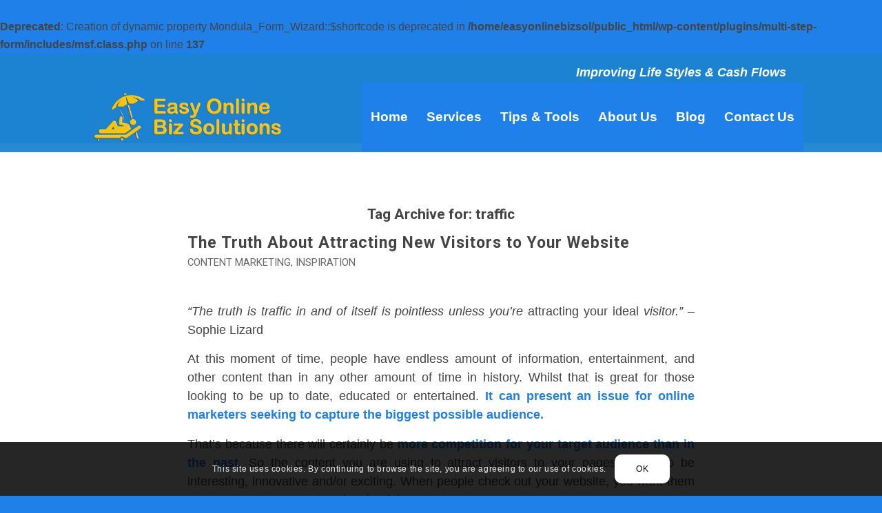

--- FILE ---
content_type: text/html; charset=utf-8
request_url: https://www.google.com/recaptcha/api2/anchor?ar=1&k=6LfnByApAAAAAArQdgDhccxY3Yzsp8117eE_6RL8&co=aHR0cHM6Ly9lYXN5b25saW5lYml6c29sdXRpb25zLmNvbTo0NDM.&hl=en&v=N67nZn4AqZkNcbeMu4prBgzg&size=invisible&anchor-ms=20000&execute-ms=30000&cb=gpnmz0joej0f
body_size: 48796
content:
<!DOCTYPE HTML><html dir="ltr" lang="en"><head><meta http-equiv="Content-Type" content="text/html; charset=UTF-8">
<meta http-equiv="X-UA-Compatible" content="IE=edge">
<title>reCAPTCHA</title>
<style type="text/css">
/* cyrillic-ext */
@font-face {
  font-family: 'Roboto';
  font-style: normal;
  font-weight: 400;
  font-stretch: 100%;
  src: url(//fonts.gstatic.com/s/roboto/v48/KFO7CnqEu92Fr1ME7kSn66aGLdTylUAMa3GUBHMdazTgWw.woff2) format('woff2');
  unicode-range: U+0460-052F, U+1C80-1C8A, U+20B4, U+2DE0-2DFF, U+A640-A69F, U+FE2E-FE2F;
}
/* cyrillic */
@font-face {
  font-family: 'Roboto';
  font-style: normal;
  font-weight: 400;
  font-stretch: 100%;
  src: url(//fonts.gstatic.com/s/roboto/v48/KFO7CnqEu92Fr1ME7kSn66aGLdTylUAMa3iUBHMdazTgWw.woff2) format('woff2');
  unicode-range: U+0301, U+0400-045F, U+0490-0491, U+04B0-04B1, U+2116;
}
/* greek-ext */
@font-face {
  font-family: 'Roboto';
  font-style: normal;
  font-weight: 400;
  font-stretch: 100%;
  src: url(//fonts.gstatic.com/s/roboto/v48/KFO7CnqEu92Fr1ME7kSn66aGLdTylUAMa3CUBHMdazTgWw.woff2) format('woff2');
  unicode-range: U+1F00-1FFF;
}
/* greek */
@font-face {
  font-family: 'Roboto';
  font-style: normal;
  font-weight: 400;
  font-stretch: 100%;
  src: url(//fonts.gstatic.com/s/roboto/v48/KFO7CnqEu92Fr1ME7kSn66aGLdTylUAMa3-UBHMdazTgWw.woff2) format('woff2');
  unicode-range: U+0370-0377, U+037A-037F, U+0384-038A, U+038C, U+038E-03A1, U+03A3-03FF;
}
/* math */
@font-face {
  font-family: 'Roboto';
  font-style: normal;
  font-weight: 400;
  font-stretch: 100%;
  src: url(//fonts.gstatic.com/s/roboto/v48/KFO7CnqEu92Fr1ME7kSn66aGLdTylUAMawCUBHMdazTgWw.woff2) format('woff2');
  unicode-range: U+0302-0303, U+0305, U+0307-0308, U+0310, U+0312, U+0315, U+031A, U+0326-0327, U+032C, U+032F-0330, U+0332-0333, U+0338, U+033A, U+0346, U+034D, U+0391-03A1, U+03A3-03A9, U+03B1-03C9, U+03D1, U+03D5-03D6, U+03F0-03F1, U+03F4-03F5, U+2016-2017, U+2034-2038, U+203C, U+2040, U+2043, U+2047, U+2050, U+2057, U+205F, U+2070-2071, U+2074-208E, U+2090-209C, U+20D0-20DC, U+20E1, U+20E5-20EF, U+2100-2112, U+2114-2115, U+2117-2121, U+2123-214F, U+2190, U+2192, U+2194-21AE, U+21B0-21E5, U+21F1-21F2, U+21F4-2211, U+2213-2214, U+2216-22FF, U+2308-230B, U+2310, U+2319, U+231C-2321, U+2336-237A, U+237C, U+2395, U+239B-23B7, U+23D0, U+23DC-23E1, U+2474-2475, U+25AF, U+25B3, U+25B7, U+25BD, U+25C1, U+25CA, U+25CC, U+25FB, U+266D-266F, U+27C0-27FF, U+2900-2AFF, U+2B0E-2B11, U+2B30-2B4C, U+2BFE, U+3030, U+FF5B, U+FF5D, U+1D400-1D7FF, U+1EE00-1EEFF;
}
/* symbols */
@font-face {
  font-family: 'Roboto';
  font-style: normal;
  font-weight: 400;
  font-stretch: 100%;
  src: url(//fonts.gstatic.com/s/roboto/v48/KFO7CnqEu92Fr1ME7kSn66aGLdTylUAMaxKUBHMdazTgWw.woff2) format('woff2');
  unicode-range: U+0001-000C, U+000E-001F, U+007F-009F, U+20DD-20E0, U+20E2-20E4, U+2150-218F, U+2190, U+2192, U+2194-2199, U+21AF, U+21E6-21F0, U+21F3, U+2218-2219, U+2299, U+22C4-22C6, U+2300-243F, U+2440-244A, U+2460-24FF, U+25A0-27BF, U+2800-28FF, U+2921-2922, U+2981, U+29BF, U+29EB, U+2B00-2BFF, U+4DC0-4DFF, U+FFF9-FFFB, U+10140-1018E, U+10190-1019C, U+101A0, U+101D0-101FD, U+102E0-102FB, U+10E60-10E7E, U+1D2C0-1D2D3, U+1D2E0-1D37F, U+1F000-1F0FF, U+1F100-1F1AD, U+1F1E6-1F1FF, U+1F30D-1F30F, U+1F315, U+1F31C, U+1F31E, U+1F320-1F32C, U+1F336, U+1F378, U+1F37D, U+1F382, U+1F393-1F39F, U+1F3A7-1F3A8, U+1F3AC-1F3AF, U+1F3C2, U+1F3C4-1F3C6, U+1F3CA-1F3CE, U+1F3D4-1F3E0, U+1F3ED, U+1F3F1-1F3F3, U+1F3F5-1F3F7, U+1F408, U+1F415, U+1F41F, U+1F426, U+1F43F, U+1F441-1F442, U+1F444, U+1F446-1F449, U+1F44C-1F44E, U+1F453, U+1F46A, U+1F47D, U+1F4A3, U+1F4B0, U+1F4B3, U+1F4B9, U+1F4BB, U+1F4BF, U+1F4C8-1F4CB, U+1F4D6, U+1F4DA, U+1F4DF, U+1F4E3-1F4E6, U+1F4EA-1F4ED, U+1F4F7, U+1F4F9-1F4FB, U+1F4FD-1F4FE, U+1F503, U+1F507-1F50B, U+1F50D, U+1F512-1F513, U+1F53E-1F54A, U+1F54F-1F5FA, U+1F610, U+1F650-1F67F, U+1F687, U+1F68D, U+1F691, U+1F694, U+1F698, U+1F6AD, U+1F6B2, U+1F6B9-1F6BA, U+1F6BC, U+1F6C6-1F6CF, U+1F6D3-1F6D7, U+1F6E0-1F6EA, U+1F6F0-1F6F3, U+1F6F7-1F6FC, U+1F700-1F7FF, U+1F800-1F80B, U+1F810-1F847, U+1F850-1F859, U+1F860-1F887, U+1F890-1F8AD, U+1F8B0-1F8BB, U+1F8C0-1F8C1, U+1F900-1F90B, U+1F93B, U+1F946, U+1F984, U+1F996, U+1F9E9, U+1FA00-1FA6F, U+1FA70-1FA7C, U+1FA80-1FA89, U+1FA8F-1FAC6, U+1FACE-1FADC, U+1FADF-1FAE9, U+1FAF0-1FAF8, U+1FB00-1FBFF;
}
/* vietnamese */
@font-face {
  font-family: 'Roboto';
  font-style: normal;
  font-weight: 400;
  font-stretch: 100%;
  src: url(//fonts.gstatic.com/s/roboto/v48/KFO7CnqEu92Fr1ME7kSn66aGLdTylUAMa3OUBHMdazTgWw.woff2) format('woff2');
  unicode-range: U+0102-0103, U+0110-0111, U+0128-0129, U+0168-0169, U+01A0-01A1, U+01AF-01B0, U+0300-0301, U+0303-0304, U+0308-0309, U+0323, U+0329, U+1EA0-1EF9, U+20AB;
}
/* latin-ext */
@font-face {
  font-family: 'Roboto';
  font-style: normal;
  font-weight: 400;
  font-stretch: 100%;
  src: url(//fonts.gstatic.com/s/roboto/v48/KFO7CnqEu92Fr1ME7kSn66aGLdTylUAMa3KUBHMdazTgWw.woff2) format('woff2');
  unicode-range: U+0100-02BA, U+02BD-02C5, U+02C7-02CC, U+02CE-02D7, U+02DD-02FF, U+0304, U+0308, U+0329, U+1D00-1DBF, U+1E00-1E9F, U+1EF2-1EFF, U+2020, U+20A0-20AB, U+20AD-20C0, U+2113, U+2C60-2C7F, U+A720-A7FF;
}
/* latin */
@font-face {
  font-family: 'Roboto';
  font-style: normal;
  font-weight: 400;
  font-stretch: 100%;
  src: url(//fonts.gstatic.com/s/roboto/v48/KFO7CnqEu92Fr1ME7kSn66aGLdTylUAMa3yUBHMdazQ.woff2) format('woff2');
  unicode-range: U+0000-00FF, U+0131, U+0152-0153, U+02BB-02BC, U+02C6, U+02DA, U+02DC, U+0304, U+0308, U+0329, U+2000-206F, U+20AC, U+2122, U+2191, U+2193, U+2212, U+2215, U+FEFF, U+FFFD;
}
/* cyrillic-ext */
@font-face {
  font-family: 'Roboto';
  font-style: normal;
  font-weight: 500;
  font-stretch: 100%;
  src: url(//fonts.gstatic.com/s/roboto/v48/KFO7CnqEu92Fr1ME7kSn66aGLdTylUAMa3GUBHMdazTgWw.woff2) format('woff2');
  unicode-range: U+0460-052F, U+1C80-1C8A, U+20B4, U+2DE0-2DFF, U+A640-A69F, U+FE2E-FE2F;
}
/* cyrillic */
@font-face {
  font-family: 'Roboto';
  font-style: normal;
  font-weight: 500;
  font-stretch: 100%;
  src: url(//fonts.gstatic.com/s/roboto/v48/KFO7CnqEu92Fr1ME7kSn66aGLdTylUAMa3iUBHMdazTgWw.woff2) format('woff2');
  unicode-range: U+0301, U+0400-045F, U+0490-0491, U+04B0-04B1, U+2116;
}
/* greek-ext */
@font-face {
  font-family: 'Roboto';
  font-style: normal;
  font-weight: 500;
  font-stretch: 100%;
  src: url(//fonts.gstatic.com/s/roboto/v48/KFO7CnqEu92Fr1ME7kSn66aGLdTylUAMa3CUBHMdazTgWw.woff2) format('woff2');
  unicode-range: U+1F00-1FFF;
}
/* greek */
@font-face {
  font-family: 'Roboto';
  font-style: normal;
  font-weight: 500;
  font-stretch: 100%;
  src: url(//fonts.gstatic.com/s/roboto/v48/KFO7CnqEu92Fr1ME7kSn66aGLdTylUAMa3-UBHMdazTgWw.woff2) format('woff2');
  unicode-range: U+0370-0377, U+037A-037F, U+0384-038A, U+038C, U+038E-03A1, U+03A3-03FF;
}
/* math */
@font-face {
  font-family: 'Roboto';
  font-style: normal;
  font-weight: 500;
  font-stretch: 100%;
  src: url(//fonts.gstatic.com/s/roboto/v48/KFO7CnqEu92Fr1ME7kSn66aGLdTylUAMawCUBHMdazTgWw.woff2) format('woff2');
  unicode-range: U+0302-0303, U+0305, U+0307-0308, U+0310, U+0312, U+0315, U+031A, U+0326-0327, U+032C, U+032F-0330, U+0332-0333, U+0338, U+033A, U+0346, U+034D, U+0391-03A1, U+03A3-03A9, U+03B1-03C9, U+03D1, U+03D5-03D6, U+03F0-03F1, U+03F4-03F5, U+2016-2017, U+2034-2038, U+203C, U+2040, U+2043, U+2047, U+2050, U+2057, U+205F, U+2070-2071, U+2074-208E, U+2090-209C, U+20D0-20DC, U+20E1, U+20E5-20EF, U+2100-2112, U+2114-2115, U+2117-2121, U+2123-214F, U+2190, U+2192, U+2194-21AE, U+21B0-21E5, U+21F1-21F2, U+21F4-2211, U+2213-2214, U+2216-22FF, U+2308-230B, U+2310, U+2319, U+231C-2321, U+2336-237A, U+237C, U+2395, U+239B-23B7, U+23D0, U+23DC-23E1, U+2474-2475, U+25AF, U+25B3, U+25B7, U+25BD, U+25C1, U+25CA, U+25CC, U+25FB, U+266D-266F, U+27C0-27FF, U+2900-2AFF, U+2B0E-2B11, U+2B30-2B4C, U+2BFE, U+3030, U+FF5B, U+FF5D, U+1D400-1D7FF, U+1EE00-1EEFF;
}
/* symbols */
@font-face {
  font-family: 'Roboto';
  font-style: normal;
  font-weight: 500;
  font-stretch: 100%;
  src: url(//fonts.gstatic.com/s/roboto/v48/KFO7CnqEu92Fr1ME7kSn66aGLdTylUAMaxKUBHMdazTgWw.woff2) format('woff2');
  unicode-range: U+0001-000C, U+000E-001F, U+007F-009F, U+20DD-20E0, U+20E2-20E4, U+2150-218F, U+2190, U+2192, U+2194-2199, U+21AF, U+21E6-21F0, U+21F3, U+2218-2219, U+2299, U+22C4-22C6, U+2300-243F, U+2440-244A, U+2460-24FF, U+25A0-27BF, U+2800-28FF, U+2921-2922, U+2981, U+29BF, U+29EB, U+2B00-2BFF, U+4DC0-4DFF, U+FFF9-FFFB, U+10140-1018E, U+10190-1019C, U+101A0, U+101D0-101FD, U+102E0-102FB, U+10E60-10E7E, U+1D2C0-1D2D3, U+1D2E0-1D37F, U+1F000-1F0FF, U+1F100-1F1AD, U+1F1E6-1F1FF, U+1F30D-1F30F, U+1F315, U+1F31C, U+1F31E, U+1F320-1F32C, U+1F336, U+1F378, U+1F37D, U+1F382, U+1F393-1F39F, U+1F3A7-1F3A8, U+1F3AC-1F3AF, U+1F3C2, U+1F3C4-1F3C6, U+1F3CA-1F3CE, U+1F3D4-1F3E0, U+1F3ED, U+1F3F1-1F3F3, U+1F3F5-1F3F7, U+1F408, U+1F415, U+1F41F, U+1F426, U+1F43F, U+1F441-1F442, U+1F444, U+1F446-1F449, U+1F44C-1F44E, U+1F453, U+1F46A, U+1F47D, U+1F4A3, U+1F4B0, U+1F4B3, U+1F4B9, U+1F4BB, U+1F4BF, U+1F4C8-1F4CB, U+1F4D6, U+1F4DA, U+1F4DF, U+1F4E3-1F4E6, U+1F4EA-1F4ED, U+1F4F7, U+1F4F9-1F4FB, U+1F4FD-1F4FE, U+1F503, U+1F507-1F50B, U+1F50D, U+1F512-1F513, U+1F53E-1F54A, U+1F54F-1F5FA, U+1F610, U+1F650-1F67F, U+1F687, U+1F68D, U+1F691, U+1F694, U+1F698, U+1F6AD, U+1F6B2, U+1F6B9-1F6BA, U+1F6BC, U+1F6C6-1F6CF, U+1F6D3-1F6D7, U+1F6E0-1F6EA, U+1F6F0-1F6F3, U+1F6F7-1F6FC, U+1F700-1F7FF, U+1F800-1F80B, U+1F810-1F847, U+1F850-1F859, U+1F860-1F887, U+1F890-1F8AD, U+1F8B0-1F8BB, U+1F8C0-1F8C1, U+1F900-1F90B, U+1F93B, U+1F946, U+1F984, U+1F996, U+1F9E9, U+1FA00-1FA6F, U+1FA70-1FA7C, U+1FA80-1FA89, U+1FA8F-1FAC6, U+1FACE-1FADC, U+1FADF-1FAE9, U+1FAF0-1FAF8, U+1FB00-1FBFF;
}
/* vietnamese */
@font-face {
  font-family: 'Roboto';
  font-style: normal;
  font-weight: 500;
  font-stretch: 100%;
  src: url(//fonts.gstatic.com/s/roboto/v48/KFO7CnqEu92Fr1ME7kSn66aGLdTylUAMa3OUBHMdazTgWw.woff2) format('woff2');
  unicode-range: U+0102-0103, U+0110-0111, U+0128-0129, U+0168-0169, U+01A0-01A1, U+01AF-01B0, U+0300-0301, U+0303-0304, U+0308-0309, U+0323, U+0329, U+1EA0-1EF9, U+20AB;
}
/* latin-ext */
@font-face {
  font-family: 'Roboto';
  font-style: normal;
  font-weight: 500;
  font-stretch: 100%;
  src: url(//fonts.gstatic.com/s/roboto/v48/KFO7CnqEu92Fr1ME7kSn66aGLdTylUAMa3KUBHMdazTgWw.woff2) format('woff2');
  unicode-range: U+0100-02BA, U+02BD-02C5, U+02C7-02CC, U+02CE-02D7, U+02DD-02FF, U+0304, U+0308, U+0329, U+1D00-1DBF, U+1E00-1E9F, U+1EF2-1EFF, U+2020, U+20A0-20AB, U+20AD-20C0, U+2113, U+2C60-2C7F, U+A720-A7FF;
}
/* latin */
@font-face {
  font-family: 'Roboto';
  font-style: normal;
  font-weight: 500;
  font-stretch: 100%;
  src: url(//fonts.gstatic.com/s/roboto/v48/KFO7CnqEu92Fr1ME7kSn66aGLdTylUAMa3yUBHMdazQ.woff2) format('woff2');
  unicode-range: U+0000-00FF, U+0131, U+0152-0153, U+02BB-02BC, U+02C6, U+02DA, U+02DC, U+0304, U+0308, U+0329, U+2000-206F, U+20AC, U+2122, U+2191, U+2193, U+2212, U+2215, U+FEFF, U+FFFD;
}
/* cyrillic-ext */
@font-face {
  font-family: 'Roboto';
  font-style: normal;
  font-weight: 900;
  font-stretch: 100%;
  src: url(//fonts.gstatic.com/s/roboto/v48/KFO7CnqEu92Fr1ME7kSn66aGLdTylUAMa3GUBHMdazTgWw.woff2) format('woff2');
  unicode-range: U+0460-052F, U+1C80-1C8A, U+20B4, U+2DE0-2DFF, U+A640-A69F, U+FE2E-FE2F;
}
/* cyrillic */
@font-face {
  font-family: 'Roboto';
  font-style: normal;
  font-weight: 900;
  font-stretch: 100%;
  src: url(//fonts.gstatic.com/s/roboto/v48/KFO7CnqEu92Fr1ME7kSn66aGLdTylUAMa3iUBHMdazTgWw.woff2) format('woff2');
  unicode-range: U+0301, U+0400-045F, U+0490-0491, U+04B0-04B1, U+2116;
}
/* greek-ext */
@font-face {
  font-family: 'Roboto';
  font-style: normal;
  font-weight: 900;
  font-stretch: 100%;
  src: url(//fonts.gstatic.com/s/roboto/v48/KFO7CnqEu92Fr1ME7kSn66aGLdTylUAMa3CUBHMdazTgWw.woff2) format('woff2');
  unicode-range: U+1F00-1FFF;
}
/* greek */
@font-face {
  font-family: 'Roboto';
  font-style: normal;
  font-weight: 900;
  font-stretch: 100%;
  src: url(//fonts.gstatic.com/s/roboto/v48/KFO7CnqEu92Fr1ME7kSn66aGLdTylUAMa3-UBHMdazTgWw.woff2) format('woff2');
  unicode-range: U+0370-0377, U+037A-037F, U+0384-038A, U+038C, U+038E-03A1, U+03A3-03FF;
}
/* math */
@font-face {
  font-family: 'Roboto';
  font-style: normal;
  font-weight: 900;
  font-stretch: 100%;
  src: url(//fonts.gstatic.com/s/roboto/v48/KFO7CnqEu92Fr1ME7kSn66aGLdTylUAMawCUBHMdazTgWw.woff2) format('woff2');
  unicode-range: U+0302-0303, U+0305, U+0307-0308, U+0310, U+0312, U+0315, U+031A, U+0326-0327, U+032C, U+032F-0330, U+0332-0333, U+0338, U+033A, U+0346, U+034D, U+0391-03A1, U+03A3-03A9, U+03B1-03C9, U+03D1, U+03D5-03D6, U+03F0-03F1, U+03F4-03F5, U+2016-2017, U+2034-2038, U+203C, U+2040, U+2043, U+2047, U+2050, U+2057, U+205F, U+2070-2071, U+2074-208E, U+2090-209C, U+20D0-20DC, U+20E1, U+20E5-20EF, U+2100-2112, U+2114-2115, U+2117-2121, U+2123-214F, U+2190, U+2192, U+2194-21AE, U+21B0-21E5, U+21F1-21F2, U+21F4-2211, U+2213-2214, U+2216-22FF, U+2308-230B, U+2310, U+2319, U+231C-2321, U+2336-237A, U+237C, U+2395, U+239B-23B7, U+23D0, U+23DC-23E1, U+2474-2475, U+25AF, U+25B3, U+25B7, U+25BD, U+25C1, U+25CA, U+25CC, U+25FB, U+266D-266F, U+27C0-27FF, U+2900-2AFF, U+2B0E-2B11, U+2B30-2B4C, U+2BFE, U+3030, U+FF5B, U+FF5D, U+1D400-1D7FF, U+1EE00-1EEFF;
}
/* symbols */
@font-face {
  font-family: 'Roboto';
  font-style: normal;
  font-weight: 900;
  font-stretch: 100%;
  src: url(//fonts.gstatic.com/s/roboto/v48/KFO7CnqEu92Fr1ME7kSn66aGLdTylUAMaxKUBHMdazTgWw.woff2) format('woff2');
  unicode-range: U+0001-000C, U+000E-001F, U+007F-009F, U+20DD-20E0, U+20E2-20E4, U+2150-218F, U+2190, U+2192, U+2194-2199, U+21AF, U+21E6-21F0, U+21F3, U+2218-2219, U+2299, U+22C4-22C6, U+2300-243F, U+2440-244A, U+2460-24FF, U+25A0-27BF, U+2800-28FF, U+2921-2922, U+2981, U+29BF, U+29EB, U+2B00-2BFF, U+4DC0-4DFF, U+FFF9-FFFB, U+10140-1018E, U+10190-1019C, U+101A0, U+101D0-101FD, U+102E0-102FB, U+10E60-10E7E, U+1D2C0-1D2D3, U+1D2E0-1D37F, U+1F000-1F0FF, U+1F100-1F1AD, U+1F1E6-1F1FF, U+1F30D-1F30F, U+1F315, U+1F31C, U+1F31E, U+1F320-1F32C, U+1F336, U+1F378, U+1F37D, U+1F382, U+1F393-1F39F, U+1F3A7-1F3A8, U+1F3AC-1F3AF, U+1F3C2, U+1F3C4-1F3C6, U+1F3CA-1F3CE, U+1F3D4-1F3E0, U+1F3ED, U+1F3F1-1F3F3, U+1F3F5-1F3F7, U+1F408, U+1F415, U+1F41F, U+1F426, U+1F43F, U+1F441-1F442, U+1F444, U+1F446-1F449, U+1F44C-1F44E, U+1F453, U+1F46A, U+1F47D, U+1F4A3, U+1F4B0, U+1F4B3, U+1F4B9, U+1F4BB, U+1F4BF, U+1F4C8-1F4CB, U+1F4D6, U+1F4DA, U+1F4DF, U+1F4E3-1F4E6, U+1F4EA-1F4ED, U+1F4F7, U+1F4F9-1F4FB, U+1F4FD-1F4FE, U+1F503, U+1F507-1F50B, U+1F50D, U+1F512-1F513, U+1F53E-1F54A, U+1F54F-1F5FA, U+1F610, U+1F650-1F67F, U+1F687, U+1F68D, U+1F691, U+1F694, U+1F698, U+1F6AD, U+1F6B2, U+1F6B9-1F6BA, U+1F6BC, U+1F6C6-1F6CF, U+1F6D3-1F6D7, U+1F6E0-1F6EA, U+1F6F0-1F6F3, U+1F6F7-1F6FC, U+1F700-1F7FF, U+1F800-1F80B, U+1F810-1F847, U+1F850-1F859, U+1F860-1F887, U+1F890-1F8AD, U+1F8B0-1F8BB, U+1F8C0-1F8C1, U+1F900-1F90B, U+1F93B, U+1F946, U+1F984, U+1F996, U+1F9E9, U+1FA00-1FA6F, U+1FA70-1FA7C, U+1FA80-1FA89, U+1FA8F-1FAC6, U+1FACE-1FADC, U+1FADF-1FAE9, U+1FAF0-1FAF8, U+1FB00-1FBFF;
}
/* vietnamese */
@font-face {
  font-family: 'Roboto';
  font-style: normal;
  font-weight: 900;
  font-stretch: 100%;
  src: url(//fonts.gstatic.com/s/roboto/v48/KFO7CnqEu92Fr1ME7kSn66aGLdTylUAMa3OUBHMdazTgWw.woff2) format('woff2');
  unicode-range: U+0102-0103, U+0110-0111, U+0128-0129, U+0168-0169, U+01A0-01A1, U+01AF-01B0, U+0300-0301, U+0303-0304, U+0308-0309, U+0323, U+0329, U+1EA0-1EF9, U+20AB;
}
/* latin-ext */
@font-face {
  font-family: 'Roboto';
  font-style: normal;
  font-weight: 900;
  font-stretch: 100%;
  src: url(//fonts.gstatic.com/s/roboto/v48/KFO7CnqEu92Fr1ME7kSn66aGLdTylUAMa3KUBHMdazTgWw.woff2) format('woff2');
  unicode-range: U+0100-02BA, U+02BD-02C5, U+02C7-02CC, U+02CE-02D7, U+02DD-02FF, U+0304, U+0308, U+0329, U+1D00-1DBF, U+1E00-1E9F, U+1EF2-1EFF, U+2020, U+20A0-20AB, U+20AD-20C0, U+2113, U+2C60-2C7F, U+A720-A7FF;
}
/* latin */
@font-face {
  font-family: 'Roboto';
  font-style: normal;
  font-weight: 900;
  font-stretch: 100%;
  src: url(//fonts.gstatic.com/s/roboto/v48/KFO7CnqEu92Fr1ME7kSn66aGLdTylUAMa3yUBHMdazQ.woff2) format('woff2');
  unicode-range: U+0000-00FF, U+0131, U+0152-0153, U+02BB-02BC, U+02C6, U+02DA, U+02DC, U+0304, U+0308, U+0329, U+2000-206F, U+20AC, U+2122, U+2191, U+2193, U+2212, U+2215, U+FEFF, U+FFFD;
}

</style>
<link rel="stylesheet" type="text/css" href="https://www.gstatic.com/recaptcha/releases/N67nZn4AqZkNcbeMu4prBgzg/styles__ltr.css">
<script nonce="LTxL6mJnqq9pdR00HBTItQ" type="text/javascript">window['__recaptcha_api'] = 'https://www.google.com/recaptcha/api2/';</script>
<script type="text/javascript" src="https://www.gstatic.com/recaptcha/releases/N67nZn4AqZkNcbeMu4prBgzg/recaptcha__en.js" nonce="LTxL6mJnqq9pdR00HBTItQ">
      
    </script></head>
<body><div id="rc-anchor-alert" class="rc-anchor-alert"></div>
<input type="hidden" id="recaptcha-token" value="[base64]">
<script type="text/javascript" nonce="LTxL6mJnqq9pdR00HBTItQ">
      recaptcha.anchor.Main.init("[\x22ainput\x22,[\x22bgdata\x22,\x22\x22,\[base64]/[base64]/MjU1Ong/[base64]/[base64]/[base64]/[base64]/[base64]/[base64]/[base64]/[base64]/[base64]/[base64]/[base64]/[base64]/[base64]/[base64]/[base64]\\u003d\x22,\[base64]\x22,\x22woxew5haw5RGw7LDsMKwSsKUcMKGwqdHfjBkS8O2fnIowqM5HlAJwo89wrJkcwcABSNRwqXDthjDu2jDq8O+wrIgw4nCkQ7DmsOtdXvDpU5ZwobCvjVtWy3DizBjw7jDtmIswpfCtcO8w5vDow/CgjLCm3RTdgQ4w7HCqyYTwrzCtcO/[base64]/DnQLCrcODPzPDhnDCoBTDnCXCjsOOJcOeAcOCw63CtMKAby7ClMO4w7Axfn/ChcOcTsKXJ8ORdcOsYETCjRbDuznDmTEcKUIFckAKw64Kw7jClxbDjcKnQnMmAhvDh8K6w4Qew4dWRC7CuMO9wrrDjcOGw73CoADDvMOdw48NwqTDqMKOw4p2ARvDvsKUYsK4F8K9QcKZOcKqe8KPSBtRWxrCkEnCoMO/UmrCmMKnw6jClMObw4DCpxPCiiQEw6nCo2c3UAvDgmI0w53CnXzDmyMUYAbDqy1lBcKLw7UnKG/CmcOgIsOxwrbCkcKowo3CsMObwq4SwpdFwpnClSU2F00EPMKfwp9Ow4tPwpktwrDCv8OiGsKaK8OrUEJid0gAwrhpK8KzAsO8QsOHw5UJw50ww73CgQJLXsOaw7rDmMOpwrA/wqvCtm3DmMODSMKxKEI4SX7CqMOiw5TDmcKawovCnRLDh2A3wpcGV8KewqTDujrClcKrdsKJZRbDk8OScW9mwrDDkMK/[base64]/Cp8Ojwq4FOsK5WSnCnsKYwrPDuXhyP8KAIgjDlmbCtcONHHsww5VADcO7wp3CrGN7B2B1wp3CshvDj8KHw63CgyfCkcO/ACvDpHIMw6tUw5fClVDDpsOuwqjCmMKcZUI5A8OaUG0+w4fDpcO9axMpw7wZwpfCmcKfa2UfG8OGwoEROsKPHCcxw4zDqcOvwoBjfMOzfcKRwpkdw60NasOGw5s/w7zCssOiFHbCsMK9w4powqR/w4fChsK+NF95DcONDcKZSyzDji/[base64]/Cik5/HsKpN3lpA8OQO8OBfj/CuTPDv8ODa2lww4xwwqEyCMK6w4zChMKmR0/ClsOswrRSw4cdwrZObQrCh8OSwogiwpTDqgjCjDvCkcOfGMO9QhVqXR57w5LDkSpgw53DuMKCwq7DuDpTcBXCh8OiM8KHwo52bVJWZsKSDMOhODtvD37DlsO4a0YiwoRZwoEPFcKhw7nDmMOPTsO+w64dSMKYwrLDskLDv1RYDWRgH8Kjw549w6RbX00Ow7/DrWPCgcO7dMOFYAzCmsO8w542w78nTsKfBFrDs3DCisOawoF+TMKNanouw4PDs8OWw7N1w6/Dn8KQYcObQz55wrJBGShlwp57wpHCqwbDoS7Dg8KBwqjDlMKiWgrCk8K0YmlWw7jCiDgRwooeYTcQw5DDnMKUwrfCjMKDIcKuwrjChMKkbcOpdcKzBsOZwqV/acOpGMOMB8OsGjzCtVzCojXCjsOKA0TCv8KFWQzDl8OFUMOQbMKwPMKnwq/CnQXCu8OfwpUwDMK5ScOcGRgheMO/w7zCscK+w7w6woDDtybCgcOxHzPCm8KUelxEwqbDh8KEwrg8wrfCmSzCrMKKw7gCwrHCqcKlF8K3w4g5ZGoSF2/[base64]/DtH7DiMO3wp5ECDQ7w6Ygw4TCr8O0wr/DosKEw7AEAMOQw6NVwqHDksOcKsKgwpcHQnzCkTLCmcODwprDjQQhwpBNfcOkwrXDrsKpc8O/w6Bcw6fClXIFMQcJLVY7EEjCkMOuwp5nTVDDh8ODGBDCukVswpfDqsKrwqzDrcKCajJyAA9cDH09Qm3DiMOFDgQjwovDtzbDmMOPP0V6w7YkwoRbwrbCj8KAw7VISWJ8P8OZeRs+w7sVXcKsBCHCmsOCw7dgwqLDtcOHe8KawpzCjXTCgEpnwq/DnsO8w6vDoHbDkMOVwqLCj8O2IcKBFcKERMK6wpHDu8O3F8Klw6bCrcOowrgcAAbDoHDDllFPw7VNNMOnwotWCMK1w4sHYMK9GMOOwowqw49OYSPCosKfVTLDmyDCsTLCmsKeFMO2wogiwr/[base64]/OVxbw4Eyw6NewrQ2AlQAwp3DtMKvFcOKw4TCl14OwpkZRzNMw6bDiMKZwqxmw63DmFsrw7DDiCRYa8OMUsO4w5TCvkx6wozDhzQ9AHLDoB0Rw5oXw4rDgRZ/[base64]/DpykibsOWw7ZCw6LCjxnCngTDhcKMw6p9J2NzUcOGREXDnMOfRhLDv8O6w5BRw6xwGsO0wohlXsOxSx5/WMO4wrbDtTJGw5TChRTDgUDCv2nDmcOSwo5/w7HCkATDpnRDw6o6w57Dv8OhwrUVa2nDkcKKWRBcbi5hwp5tZnXCncKmdsK3HEdgwpBjw7tKGcKUR8O/wojDg8Kew4/[base64]/[base64]/Cok8YKATClVVqBcOUwqMdHzoLRDvDm8KeWGZ/wqXDsTbDhcKew4o/MHPDt8OIMV7DkRg6CcKDE0Ruw5jDkWfDuMK0wpJcw7sdD8OMX1PCk8K6wqV9f1zCnsKONyLCl8KUQMOJw43CmAc8w5LChWBOwrQJMsOjNUjChE/DoQzCqMKoLcOewpl2TMKUCsOEXcOrMcKiHVzCkhh3bsKNWsKBRQkjwqzDqMOxwo4QH8OKTGLCq8KIw4bDsFQVKMKrwqJuwrF/[base64]/[base64]/IMKqWcKdZlpPEnPDmsKtwrjDh8KVQsKnw7LCqg5+wozDu8K7HsK5wrxTwoLDnzQzwrHClcKkdMOWEsKOwrLCmsKNOcOEwqkHw4jDhMKMSRg8wrTClU1Hw65ybGJuwrbDlA/DoXTDicOZJgLCmMORL2dIdSt9w6s9ACY6YsOuUmpZTlwWKUx6GsOaLsO5HMKBMsOqwr07BMOoEsOtaVrDosOeCRTChjHDncKOKcOtSTtTTsKnMS/Ci8OeVMOew5lzQsOSZEDClSI2QcODwpXDsVPCh8KbCTNbAhnCn29Ow50De8Oqw6jDpD9lwp8dwrHDpADCtwrCqEPDqcKOwrpYO8K5PMKGw6ZWwrrDmg7DjsKwwoTDscOQKsKLRMOIGwsxw7jCnmLChx3Dr1t8w6V/w53Cl8KLw5tcFMKLfcKJw7/DhsKKdMKywrbCrAvCs3nCgyHCi2hRw75FXcOTw704VFMsw6bDo1RQABvCnhDDscO3dxgow7bCgjbChGkZw7MGwpHCscOyw6due8Kaf8KsUsOxwrs1wqrCrEA1CsKkR8O/w6/[base64]/QzlTCcOPPEfDjXEbw5PCv8OaI8OZwqUDL8KHwozDqcOLwo0rw4zDlcOMw4rDqcKEYsKiThnCh8KYwofCgxHDoWjDusKUwr/DtDJ+wqgrw71iwrDDlsO/egRHYDjDqMK4LCnCncKvw5PDsGMyw5nDo1LDlMK9wqnCmFDDvGk2Hn4NwofDtUfCgGRdCsOAwoY4ORPDtBFXR8KVw5/[base64]/Ci8KwAAPCsMORw6rDnUvDkmrCkMKKw6fCpsKRw58OXcO7wpfCkGnCvVvDtULCrj16wrJqw7bDrknDjx0aCMKOfMKQwr5Iw6ExFgfCrh4+woBIGsO+Mw1mw5omwrNdwqpiw7bDm8OCw4bDq8KWwokiw4lWwpTDjsKsBz/Ct8OaasOqwotOV8KsbgNyw5AKw5zCr8KBEQh6woR7w5rCh21zwqNPPDEAOsKvW1TCgcOFwozDglrCqCdhVH8OE8KIbsODw6bDvj51eVvCpcOkFsOpWUFlKFtww7PCi00NCCocw6vDgcO5w7JYwojDvkoeaiMPw7vCpiAiwp/Cq8OVwoklwrI1JibDtcOtV8Orwrg7JsKiwpoLbyfDjMOvU8Obd8Ose0rCvW7CiwfDqjvCh8KqAsK3HMOOElTDmj7DuQLDrsOOwpPCpcKew78YC8Oow75ePg7DoEzCvXrCgkzDs1E3cnnDkMOCw5TDkMKMwp7Chj5zSWnDkVZzTMKmw7/Cr8Krw5/CrQnDjR48VUkRc3J9bEnDq2bCrMKqwp7CosKNDsOYwpbDosOIcGPClE7CmGrDn8O8dMOCw47DisK/[base64]/w6sRw4Y/wp7Ci1zDnMKwecKjD0TCnX5Bc8ONfnIKTsKzwqjDkSvCoggEw497wonDrsOzwrEsasOEwq5ww6wDGgYBw6FRDkRGw47DkAfDv8O+NMOGQMO5DW5uRyxhw5LCm8O9woY/[base64]/[base64]/CkSFTw47Cu8Kdw5nCmDrDq3zCnSrCkmnCsUZRw7Afwrw1w7t7wqfDsmo8w4lOw5XCjcOTAsKRw5IRUsKJw6DDlUnCgXpTY0NUDcKZaBDCi8Kjw4EmVQ3ClcODCMOeG05CwptOaU1OAygrwpJzeE4dw5M9w65BQ8ODw4pif8OYw6/CsVB7FMKQwqLCtMO9fsOpZsOJT1DDuMKCw7Qsw4R8wpN/QsK2w5pgw4zCgMKhFcK8bHnCv8KzworDmsKabsOkIsOWw4UTw4YbTGVtwpHDk8OHwoHCmjHCmcOXw712w5/DnW7ChRMrIMOOwonDrx9QIUPCnEZzNsKWIcK5B8OASl/Cvh4NwqTCncOxSUPCg3pqZ8OzPsOEwoQRbiDDpS90w7LCiApywrfDtj4hXcKHZsOqM0fCl8OTw7vCtCLCgC4wL8OVwoXCgcOSDTbCqsKOCsO3w5UKU3TDpnMsw67Dr14Kw5Y0wqhWwrrCrsKFwoDDrhciwpbCqBZWJMOIO1IZesO1PRY4woc8wr0rDxDDmF/[base64]/CpmE3KHBKw6oFwpDCgzwJwqtVThbCnRBFw5fDqBBuw5bDt07DoCQefsOfw6DDulgUwrvDtlFIw5lDPcODb8KqYcK0FMKcM8K9DklRw4FYw4jDilYnGTMgwpvDq8KuCG8Aw6/Dg2hewrwdw63DjSbCuTLDtx3Dn8OjF8K+w4dMw5Ehw64rfMO/wpHClw4ydMOQLTnDqxvCkcO3YTfCsQlnYx1rbcKqPx0zwo0rwp3Do0pOw7nDncK4w4XCiA8fBsK6wrDDrcOLwqt7w7YZKE5pcAbCgAbDpCPDhyDCscKWOcKCwovDvwbCjn1Hw70RAcKsFW/CqMKew57CicKTCMK3XgRtwqcjw595w41nw4IYEMKcVF45LW0mYsONSGjCnMKLwrdwwrHDtlNUw4Iyw7oLwqMAC2RZBRxrCcOjIT7CnHPCuMKceXxZwpXDu8ODw4sjwprDmmQVbyZuw7rCsMKbCcOxAMKhw4BcZ0fCjyjCnnNXwrJvPsKOwo/Dq8KfMcKcW3vDk8OLYsOIJ8KZNnbCqcOXw4DCgQjDkSV/wos6TsOpwoYCw43ClsOuCzjCrcO/w5slMwMew4EBZBlCw4I4TsOjwrvDiMOSPGUdLyrDjMKow7zDjEjCk8OOR8KuLHrDrcKhDBDCuQlLCzBvX8KUwrfDusKHwovDljo0FMKvLXDClmwPwotOwo3CksKQKhh8JsOIVsO0dUvDrDLDpsOTKnhpVQU0worCiX/Dj2LCqirDkcOVBcKJBsKuwq/Cp8OXMi9Zwp/[base64]/[base64]/Di8Omw41lwrdVwqAmcULDn1PDjGjCjSMDMSF7YcOgD8K0w41RCAfCgsOsw57CkMK+A3TClDfCh8O2CcOQJFHClMKhw4Etw545wqjDuFsGwrXCnznCo8Kowo5GGBk/w549wr/DgcOhXz7DsxXCksKtScOsDXFYwofDvSPCjQogXsOmw4ZwXsO2UFZhwo4oecK5IcK1IMOWB2IHwp54wrfCpMKlwpjDm8Kkw7NAwo3DvMOPWMOBfMKUGGfCtzrDiF3DhCslw5XDqsKNwpIdwpjDuMKMAMKQw7Utw5XCt8O/w7XDoMKdw4fDl1DCrzrDv2JJLsK6JsObaQd7wpdUw4JPwoHDoMKeJlrDqltOSMKBXi/[base64]/M8Ktwpo3cFzCusO9wp7Co8OgccOBUnDCmjV5wp8gw5QJHzvCncOpKcKdw4MQTsODQWjCh8OXwo7Cjzgkw41RdsKzwrJbQMKOZ00dw4F7wq7CssOgw4B5wow7wpYvJXfDocKMw5DDhsOfwrgNHsO6w4DDrnoHwr/DmMOkwr/Ch0kVE8KVwqUPDSYNBsOcwoXDssKqwqhcait3w5c1w7rCmB3CrSVjO8OPw43CpgTCvsKRZ8OTRcO/[base64]/w6PCuhnDqHwrVcKrw4Aiw5LDvVRBKULDgMKsw60zNsKww4LDo8O7asOuwpYGXy/DrkPCgxExw5LDswsQV8KyFmXDlzhFw6dgRcKMJ8KSG8KkdGFbwpcYwowgw6sFw5ZJw6fDgxEJUHM3GsKFw6p6HsOIwpnCncOYO8Kaw7jDh0NZD8OOUMK/THrCvnknwqBkwqnCj3RrZCdgw7TCpmAOwrhYHcOhA8K5HXlTbCZswrnDumUiwqDDplDCvUXDk8KQf0/CnnlaFcOgw69Qw6xfIsOnKBYNTMOGMMKAw7Jowo9tFQVWb8Ojw4PDkMOcPcKiYm3CiMKWCcKpwr7DhcOdw6MQw6bDpsOpwo9WUWgzwoLCgcOcfVnCqMOSQ8Opw6IzfMORDlR9Rh7DvcKZbcKewoHCssOcTXHCrwPCiH/CqWIvR8KKB8KcworDmcOOw7JZwo5oTl5MDsOUwo0zH8Oaby7CqMOzaVzDpiQ7a2hDME3CvsK5wpEQBTzCjsKxQ0XDti/Cv8KKw5FRMcOVw7TCv8K9aMO1PWDDi8OWwrMUwoTCi8K5w4TDkFDCtgsvw6ElwqEiw4fCp8KQwqnDmMOLaMO4bcOUw6oTwonDqMKIw5hLw6rDunhwLMKKT8O0dFfCt8KzAkbClsOMw6M6w5JBw6EdC8OpN8K7w40Vw5/[base64]/[base64]/CsMOzYcKyw5B9IMKKwpjCjS9jbsOOYcOxL8KnG8O6DXfDisOTXAZoISNYwpRXGgVqeMKRwpRYTghOw6Egw6XCowTDnk5Sw5hJcCzCjMKswq8oCMODwpoywoPDlV3CogF8CHHCs8KZGsOUIGzDjX3Dpgsmw7fCkWtoNMKFwqhiSALDi8O2wofCjcOVw6/CtsO/[base64]/Du8OlY8ObaHU7wqEAOQolKcKkw7UlHcOCw6fDrsORCgN8BsK2wpDDoFR9wpzDg1rDvX15w4lTMnhtw6nDhTZHfjrDrik2w6zCgxLCoUNdw7xEHMO0w4fDhR3CkMKWw4o0w6/CsUx2w5MUScO8I8KSXsKcSUPCkgVbVE8bBMOUJAA1w5PCvG7Dn8Orw5zCscOEUCFywoh2w6FWJXpUw4jDqA7CgMKRYk7CnDvCokXCuMKhDFwKFXM/w5fCnMO1MsOhwpHCi8KJFsKqYsKYZB3CrMOWOVvCpMOVMSxHw4g0EAMNwrNgwq4KFMOxwosgwpLClcOaw4ICEUPCiGtjCmvDp1vDo8OUw7TDtsOkFcONw6XDhm1Lw7ptS8KRw4hqYGTCucKBQMK7wrYhwppFVW8ZEcOTw6/Du8O0OMKUH8OOw6LClhgjw4nCuMKmGcK3KlLDvVUVwrrDm8KewqzDicKOw6x4SMOVw74BGMKUCVhYwoPDly1qYAQ7fB3DplDDsDw1ZjXCnsOew6MsUsKKKBJnw49rGMOKwq9+wp/CrD0Fd8OZw4V7dcKZwpxYZzxcwptIwo40w6vDpcKMw7TCiGklwptcw6/CggZob8KKwqdZZMKZBH7CtgzDpmUsWsKKHnTCiyk3BcOoLsOew4jCpwPCu00XwqxXwo9Rw7M3w73Ck8OBwrzChsKvOETDggINAFVdLzQ/wrx5wrEhw45Qw7pUJDrDpQfCl8Ozw5hAw6NywpTClVw5wpXCiTPDnMOJw7TCvmnCuk7CuMOkMwdrFcO/w4pVwr7Cm8O+wrE9w6Vzw4sEG8OkwovDuMKfN3XCjcOnwoMDw4TDkxIrw7rDl8K8B1s6fRzCrzt+e8ObSj7Du8KOwrnChXXChMORwpHCicKdwrQpQ8K8QsKjGMOvwoTDuRxowoNQwoTCqHgOJMKEcMOWezfCugQGOMKGw7jDjcO7DCY/I1/Cmh/CoWPCtGM7McKgZ8O6WErCp3vDoXzDrHHDjMOafsOkwrHCsMO1wrQrJQbDu8KBU8Obw5HDoMKpNMKPFiBPShfDqsOSPcO3CHg8w7Zhw5PDpDAcw6fDo8KcwpMGw6YAWic3KkZowqV1wrDCq3NoYcK7w7nDvjVNfizDuABpD8KAXcOfXjvDq8Okw4Y3DsKLPR9kw64hwo/DksOVE2bDkkfDm8OSBGgRw7XDkcKBw5DCocOMwpDCmUQWwp/CrxrCrcOFOnlKQicvwp/Cl8Oqw6vDn8KSw5AFRwBiCEoIwprCjW7DjUjDosOcw6/DgsOvYXDDmS/CusOLw4rDkcKOwrAMKxPCsBQ9OjbCkMOPOG7DgF3Co8Oxw67CpVksKjAzw7zCsmDCsgcUO3N8wofDkjF4CmNfDcOedMOjOFjDtcOfdcONw5cLXmpawpTCrcO1G8KbNXlUPMKQwrHCixbCowkIwoLDhcKLwqXCsMK+w5XDrMK8wqIjw5nCnsKVO8KAwqjCsxZmw7UOe0/CiMK3w5jDlMKCB8OgY2nDsMOldzXCp1zCoMKzw4AvKcKwwpTDnkjCt8KubyF/[base64]/[base64]/w7bDnD5Zw6zCrUE5w4jDtE0owoPDmEZLwq9mNTHCk1/[base64]/DrMOEZcO7PsKmw5QXc8O2CRQ8Yw4UUjLCgjrDjsKCIcKhw6vCvMO7dAPCnMO9RyfDk8OPDgcfX8KtbMOYw77DvXPDs8Otw4LDvcOgw4jDpltJdx8owrxmSjrDo8OBw6oPw6x5w5kgwpPCsMKHCAt+w4VjwqzDtn/[base64]/CtBdFw4vDimJdTWRuRsKdw7gdMMKhC8OKdsO6LcOwF28EwqxGUwzDpcONw77DjCTCmW0Twrh9LMOhPsK4woHDmk5bd8O8w4HCuD9Dw5PCq8OEwrZyw6XCq8KGFB3DhMOUW1MDw6vCm8K7w6o/[base64]/CpjRewr1jwo/ChsO4NnbDlSjCrsO0KS7CpcO2wotaccK/[base64]/[base64]/Cl8KfD1gtDEXDqcOTSCUxw7/DjwzCvsOmwqNhDVF9wp0HIcO/[base64]/Cp8K2w6rCosKdw6zCkcKSwqF1wo4SXDMlwpAEa8OFw6rDtBQ3bwJRbcO6w6vDr8OlH3vDqnvDiARMGsKvw5XDgsKjwo7CoEEVwrDCpsOZKsOiwogdLCvCuMOlYCkgw6jDpj/DlBBywodLKUQSSkrDklnCpMO/JFDDg8OKwpkOXcKbwpDDi8KmwoTCosK1wp7Co1fCsw/DkcOndE7Ci8OFZBzDv8KKwrPCqnzCmcKyHSHCkcKjb8KHwpLCiQvDjVhgw7UfckXCnMOFG8KWdMOyfcOgXsK9wpghWVvCoVrDgsKDR8KLw7bDky/[base64]/eMOAw6rCpMKGw6rCpMKyDsOyLcK7w5jDksOKw4/DmyfCrFwcw63CmwPCqn9cw5XCnAFDwojDrxlrwpLCgWPDp2bDpcKKAsOSNsKsbMKrw4MzwoHCj3jCq8Ozw7YrwpoKeickwqgbOmxvw4IWw4tRw74dw7PCnsOOUcO5wqDDosKqFMO3KwF8HcKICxrCqmLCtw/[base64]/Cu8OoG1pSRgHClMO0w7/Dk8Ojw4nDgcKUwpViJHzDksOkecOuw57CtTcVQcKiw4t+LEfCtcOgwpfDhSfDpcKMKDXCjA/CqHJZTsOJBArDi8Oaw7Mrwp3Djl8YO285PsOcwpwRX8KRw7AGXgPCtMKyTU3Cm8KZw5NXw5TCgsKyw45POjMWw6HDoRd1w7M1UQEmwp/DncK3w6nDg8KVwooLwozChAgXwpLCq8K0JcK2w51CVcOVXkHCpXjCtsKpw6DCpyRcZMO1w7sLE3MZRWPCncOMSm3Dm8Kmwpl/w6kuX1PDphkCwrPDn8Kuw43CusKPw6tvW3UgCm8ndTbCnMOrVWB1w5PCki3Co2cmwqs9wqUcwqvDvsOrwoILw6/ChcKbwoDDoxbCjRfDsClTwot8J2DCvMOjwpXCtcK9w7DDmMOMa8KzKcOtw7bCvlvCjMKnwpNXwr/CjXhdwoDDvcK9HiAHwp/CpX3DuTfCicOYwr7CoHhKwq5TwrjCocOcJcKQNcOae3xmNiIFesKswpMDw7JbZEkRVcOLNWY/[base64]/DhsKtw63DkjHCucOBw47Cgl7CpMKQw50NV1xrCHsAwp7DmMOUTzPDvA89VMOBw7B/w6Ymw7ldNG7CmsOZPXvCvMKWbsOQw47DtTtAwrrCv3VPw6hsw5XDpzLDhsKIwqFeCsKEwqPDuMOWw5DCmMKwwoFBETDDkgVuU8OewrjDqMKmw4DDgsKUw7PDlMKAF8ObHVLDrMO6wqc/KlhoPcOnFVnCo8KzwrLCrcO1d8K4wpXDjlbDjsKKw7HDnUh+wpnCp8KJMsO2HMOWRVxSM8KqSx9JKyrCnURpw7JwewY6JcKMw4XDjV3DqFvCksOJXMOJIsOGwr7Cu8KbwpvCpQUpw7h6w50qVnk8wrTDhcKYJQwdSMOSw4B/ZsKswpHCgSHDg8KOP8KRdsOsdsKpDMOGw6FIwr52w64Qw6EMw6g+XwTDrjrCpXFDw6gDw5ANISHCnMKOwp3CpMOlEmvDoQ7ClcKcwqzCuAZGw6/[base64]/CtsO1wqUPPcOxC2jCl8OUI2pQDsOiwqDCqTLDn8O9AhoKwqHDiFDDr8OIw7/DrcOYfyjDrcOwwrXCpkbDp1Qow4HCrMKywpoRwo5JwqLCr8KLwoDDn2HChsK7wqfDmV17wpZbwqJ3w4/DnsOYYsKAw583OsOVUMK1ciDCjMKOwokKw7nCiB3CvzUgUBDCuzMwwrHDiTg6bxfCvy/ChMOMWcONw4skewDDu8KpM04Fw6HCr8O4w7jCtMK9csOAwqFEOmvCl8OLRlEXw5jCok7CpcKTw7PDk2LDpknCv8KWVVBwCMOKw6o6DBfDqMO/w6F8KXbCssOvY8KsL10BGMKsWgQVLMO8U8K2MV0cTsOJwr/[base64]/DlcOUNsKJw4sHw4ANw5d3Q0NvOV/[base64]/[base64]/ChXoYw4rDl8OqwoY8BlHDqsKJOmtVOHzDgcOEw5NPw49/C8OTXmzCqWQDYMK1w5HDkE9kHkNQw6nCjgtrwoo3w5vCgGjDnVA/OMKfdEPCg8KswrEUbC/[base64]/DpsOdEcKFN8K+wrPDrsO5w7HDnD/DvwpWBBXClXxKK2LCp8Kgw7kzwpDCicKDwrvDqTMXw687N1jDkhEiwpbDpTDDg2F3wr7CrHHDmhjCosKTw6kBR8O2ZcKYwpDDlsODcXomw6zDt8OUChgYaMO1QD/Dlwwow5/Dp2xcQcOlwooIECjDrXJxw4/DtMOlwo1RwopawrDCosO9wq5RElDCtwBAwqFqw4PCmsOsT8KwwqLDusKuEg5bw5ImEMKgXjzDhUZPNXvCs8Ktd0PDkcK9wqHDiB9ow6HCqsOJw6Q3w4bCksOSwoTCr8KLPMOpZ1JfF8OJwqAJGFfCpsOsw4rCt23CuMKJw4jChMK/FX4WR03CvSbCncOeOBzDoBbDsSTDjsKLw4xswo5cw7fCssKHw4XCi8O4fz/Dk8OKw5ZJGzs3wpx7McO7NsOXLcKHwpUOwoDDucONwrhxZsKnwoHDkRIkwovDocO5dsKNwrAbWMOUUcKSLcOoQcOow5vDqnbDkMK4cMK3ARjCkivChVc3wqklw5/DllzCv3PCmcK9eMOfTz3DhMOXJsK8UsO/KSzClcOxwrXDlkoIGMOdFsO/w4jDkjzCiMOkw4jCj8KxfsKNw7LCtsOUw7XDujoYPsKQLMOEW11NccOAcn7DizvDisKcI8KYRcKswqjClcKgOg/CjsKUwpjCrhVvw57CokgAbsOfcCBdwojDjQvDucKcw57CpMO7w5s5KMODwo7CqMKpFMK4wr45woDDpMKtwo7CgcKhKDATwoVEX1zDsVjCllbCgi3DtEPDvcKAQRYpw7/Cr3zDu2Urcj7CrcONPcOYwovCkcKRL8ORw43DhcOww6tNa35mS0gCRA8pw7rDmMO3wrDDvkAyWEozwo3CgihAD8O5f2hJasOaen4fVwLCh8OMw6gld23DpE7DoHPCtMO6XcOww78/[base64]/CicK/f8OPwqjCuMKqFS8pBSBBLV3DtTvDjMOYcVLChMO9DsOyS8OgwpkDw7oQwr/CgUl6AsOdwoQBbcO0w57CsMODFsOrfxbCk8KjNVTCocOsAsOMw4/DjFzCtcKVw5/DkBrCoADCvl3DjDY2woc8w5gjEMOwwrkyUC9/[base64]/DswUxwrkdfk/Cu0vDgA/DtcK8w7jChSYzGsOawobCl8OcR2JMcXJnw5ZhQcKvw5/CmnNUw5V9eylJw7N8w67Dng8GbmpPw5JbL8OQPsKgw5nCnsKXw5lSw5vCtDbDocOSw4QSA8KLwohzwrpYEgwKw6QQNsOwPUXDpsK+N8O2J8OrKMOkNMKte1TCjsK/DcOcw4hmGC8Dw4jCk2fDl37Dh8OeIWbDrmUQw7xAPsKVw40twqgXS8KRHcOdEyo9Py44w6I3wpnDplrDogASwr7CvcKWZSdkC8OmwrLCuQYpwog4I8OywojCm8OIwr/Cm1bDkCAeYxoOd8KOX8K3XsOqLcKrwrBiw793w5gjW8O6w6dIDMOVcGlyXcOCwpcxwqrDhQ0vYyZJw5RrwrjCpjoQwrHDv8OBUikBXMOvF0/DtSLCv8KWC8K0B3zCt03DgMKOA8KDwp9/w5nCkMK2Dl3CqcOce0hUwolpaynDqlDDugzDlV7CszRdw64ow7FPw4ljw44zw5DDsMOwUsK/WMOUw5nChsOgwoxMZMORCBnCmcKbwonCqMKIwp83a2/DnWjCuMOraRMNw6HCm8KAPxLDj2HDkzIWw5LCm8O3O0tKSxw7w5kowrvCsxYtwqdrcsOnw5chw4kuwpTCrxATw4Vswo/Duk1XPsKfJMO5M2fDj353SsO5w71bwoLCmRF/[base64]/[base64]/CgcOVAVnCjMKtCHFGw4fDkBgZYm7CrMOOw7gfwpYxEwZTUcOXwpDDvHDDmsOeRsKnXsK+K8OZY1bCgMOXw63DqwIkw63Dh8KhwrzDv3ZzwrPCjsK9wpxrw4pDw4XDnFheC2LCjcKPYMO/[base64]/DhFgTwpvCuwAXwpp2wqJJVj3DhcKgwrV3w6NmPwZww71kw7XCocK6OBhDJEfDp2XCo8OWwpDDmDwdw6wgw7zDsB/DksK+w5/CmDpEw6tkw6cvIsKkw6/DnADDqWEee3t8wpHCrSbDugnCsgprwonCrCbCv2sHw6hlw4vDkB3CmMKKbMKRwonDscOKw61WPmdrw7l5MsOuwpHDu1zDpMOXw48tw6bCi8Kww77DugV6wpbClSocBcKKFSRMw6DDkcO7w7DCiAdRcsK/LcKIwpgCdcODaSlmwocOOsOywoVuwoEEwq7Cux0mwrfDm8O7wozCscOKdXEUOMKyJx/CqDDDgh9jw6fCn8KxwpnCuSfDhsKAel7DosK9w7zCrMOnbwvDl2LCmFFEwr7DisK+JsK4XMKGw6J6wpfDg8O2woAIw7zCiMOfw7vCniXDtE9LVMOywoILFXfCjsKTw6vCtsOpwq7DmwnCocOGw7rCtwnDpsOow5LCusK/wrEqHAUNAcKawqdZwrxMKMOkK3EuRcKLIHTDu8KQdMKSw4TCvnrCuz1eZnhbwovDuDIbeV/Dt8K+DjjCjcObw5MsZlbChjvDg8Klw5UZw6HDiMOxYBrCmMOow7cRQMK1wrjDt8KxJwA+Cn/[base64]/[base64]/DvcKbw7NPLBJXw7bCg1PCucOuMMKmwr/CrUF/w5h5w7Axwo7CnsKYw7FxR1HDojLDgx3CvcK/T8K6wqs2w7zDucO3LgDCo0HCvGPCmRjCmcOMZMONTMKvTXXDqsKaw4vCp8KGDcKhw7/[base64]/CmcKrwrLCtFUReCk1w7tUwrTCogTDokLCs05owrbCp1bDn07CmBXDi8O7w44vw7F1UHDDnsKZw5E7wrceTcKhw4TDmcKxwq7ChCRJwrnCtcKALsKYwpXDt8Oaw6pnw6jCn8K+w4gtwrLCqcOXw6J0w4jCmT0IwrbCusK0w6s/[base64]/DhcOBw6jChQIRwoNwARAbwoR+wpvChT9ww59JP8KQwr7CusOOw4Acw7dUDMO0wqbDv8KqCsO+wp/CoVrDtRTCucOowrrDqzBrECBHwo/DkBrDtcKwKXzCnX1NwqXDmjzCinImwo5Lw4PDl8OmwoMzwpXCrgHCocOjw7htSg8LwqlzCsKNwqnCljrDoUrCjQXDqsOOw6N3wqfDhsK8wr3CnW91Q8KUwobCkcKgwp4pc1/DlMOuw6IPAMKow7bDmsOew6bDo8O2w4nDghTCm8KMwqB6w7ZLw5IUScO5Q8KMwr9mEMOEw47CncOUwrQdaxluJx/DhlTCtm3Dq1LCtxFREMKMasOPFcKmTxUPw5s2LhHCnwvCpsKOAcO2wqzDs1UIwohfB8OCGcKCwp5KUsKAP8KIGi9fw65zVx1rXsO8w4rDhzLCjT9Ew7XDm8OEbMOHw5nDnjDCqcKvfsO7Fj1PNsKjeS9/wqwYwqkjw7tSw6s0w51Eb8OMwqc9w5PChcOSwrt6wq7DhG1CXcKTdcOpBMK5w5vCsXkgVsKAGcKSWUjCvnDDm3vDgXJAa3DCtxMTw7/[base64]/DlXx1wpEuw4TDjsK7w5/DjMOmL8OowrsMZMO/R8K4w5vDg2EVOwPChnvDgmfDvsK+w47DhsOmwpRzw6hXeh/DlyPCu1fCvC7DssOCw7tOPsK2woFOS8KQKsOPOcODw4XCrMKZwpxhwrRawoXDpy87wpcEw4XDo3AjYMOzOcOUw6HDtMKZQAwdw7TDjTZhJCNFbXLCrMKpZ8O5PiJuB8OZXMKkw7PDg8OTw6bCgcK3XG7DmMOBZcOlwrvDu8K/[base64]/CqB3DgXfCtMOkw4Usw7nCn21EWcK8wq0sw6vChgnDmxvDlMKyw7TCrD3Cr8OKwoTDi37Dj8OZwpHCkcK3wrzDtH4jU8OUwoAmw53CvcKGdDLCqsOrdCfDskXDsy41wpLDhkXDrm7DncK7PGXCisKgw7FoQMKSLxAfJg7CtHcVwqRRJB/DmU7DjMOow6Y0wqIdwqJsIMOGw6l/DMKsw607dBlEw6HDqsOXecOLL2dkwoRKGsOIwqheNAY/w6DDhsO+w5AcT3/Cj8KBGcOCwrjCrcKOw73DignCqcK2KxXDukvCpkPDgzNvO8KhwoHChy/CnGQVbyHDqxQbw6LDjcO1J2EXw4x/wpEbwqTDi8OLw6saw6cpw7DDk8K1EMKvfcOkPMOvwp/DuMKawpMEd8OIAn5pw4/[base64]/DoMKvcw9DacKIJmxrwqcJwqnDkl0/QsK8w6EXOmxRGW8cP0Uww7ADYcO5E8O+RiPCtsOOdX7Dp1LCpMKGS8O0M2MnTcOOw5YbRcOldh3Dg8O1IMKpw71Nw7kRGHjDvMO+ZsK5Q3DCj8K+wpEKw7IXwonCqsOPw7R0bV4zSMKTw4hEPsKuwro/wrx5wqwTLcKsVlvCjMO+L8OAUsKjDEHCgsOFw4TDjcOOZgwdw4TDjHxwGivCiArDqQhfw7nDtgTCjBIlfn7ClhtvwpDDgsO/w57DpjV2w57DnsOkw6XCmT05KsKrwq9rwpp3McOEARXCqMOvDMKECFLCsMKEwpcPwpMiDMKewrHCrSQtwo/DgcO2LWDChzUnwo1iw7DDp8OFw7QdwqjCqXYzw6s7w4kTQ27CpsOFE8OhBMORaMK2OcOofXpuNV1sQX/CtcO5w7HCvWFcwoNjwonDncO7WcKXwrLCgDs1wq54Vl3DhxLDhgAGw7kqN2LDmyIPw6xSw4BOHcKSQyNmw5EJO8O9M2l6w5Niw5PDjVc6w7IPw7dMw4/Cnm54Ik1xf8KtF8KFH8KNVVMhZcK2wqLDpsO1w7QUNcKcIMOPw53DvMO3CMOCw5XDjVp4AMKACVc4QMKMw5dfTEnDkcK5wohDSVFvwq53bsOewpFBa8OpwqHDsXUzbAcxw4IawpcaSnA5AcKDZsKQPTjDvcOiwrfDvW5PCMOefmAUw4/DvMKAPMK7fsKlwoZywonClR8ewqEAQ03DrkMlw54lP1XCt8K7TB5iQHLCq8OlagrCnifDvzhRX0h+w73Dv2/DrVBJwofDqR8ww48/wr0wWcOhw5J6LnrDpMKGw6VbABkTH8O5w7DDrGILLyPDixPCqMOIw7t2w73DrSbDisOWB8O/wqjCksOCw45bw5ptwqfDgsODwroSwrhpwojCl8OCMMOuOcKtTk4lKMO/w73CsMORLMKpw6bCj1zDicKMTADChsOxKjliwpEiZ8KzasOQIcOyGsK5wr3DuwJnwrIjw4hOwqUDw5bChMKKw4rDmUTDlyfDg2dLUMOBbMOBw5Zsw53DmgHDscOIScKdw5YJMhJlw5ZowoFhXcOzwpwtP1wtw7PClg1PR8OCChXCrTIowrY+a3TCncO/dMKVw6PCu1JMw5zCp8KrKgfDvQkNw7cQRMODQ8KeYlY2XcKuwoPDn8OaI19+eVRiwrnCuhbDqEnCpsOyNmg/JsORBMKtwpsYKsOAw5zCpjLDrw/CixLCiEJaw4RlbUFBw4/CisKyZxDCscKzw6DCp0kuwqQIw6rCmVLCr8KCUsOCwqPDoMKGw4LCv1DDnMOlwpFJF3bDs8Kbwp3DmhwAw5dvDQzDhTtCesOSwojDrFpGw6haP1DDn8KNcGFiT10HwpfCkMK3VUzDgQBlwrkww7/Cg8OLGcKMN8KDw5dYw6toFcKgwq3ClMKsTFHCvxfDsUIgw7PCozFYOcOpT3NUNRETwpXCl8O2P0hrBzTDscKsw5NYw4zCm8OyX8O6ScKow4bCrihCZF3Dm3sMwrw/woHDiMOWWW1kwo/CnklNw6HCrsOuGsOsc8KBeClzw7fDrSvCsF/CoFFVXMK4w4xudyM7wrtVbArCogsYWsK5wq7CrTVzw47DmhvCqsOdwqrDqGbDv8K1FMKPw7LCsQvDscOTwp7CvGjCvi10w4s/wr86A1bDucOdwrjDusOhcsKMGmvCvMKSYCYWwoMCBBfDrAXCuXVPC8O5SwPDvHzCjMKKwonCvcKGWXICwqHDj8K7wo45w7ExwrPDiCnCpMKuw6hgw4p/w4Uzwpp6OsK0SlHDsMKkw7HDocO8JcOew5zCvjBResOMTCzCvEF5BMKBGMK3wqV/[base64]/CjMKKwr9IScKsw54hw4RGwoExDmJORcKvw7J5wrnCnxnDh8KuARLCihLDlMK7wrAaYgxICQrCoMO/[base64]/DpVRvwo1wwqJZdRIwP8O0KBvDoC3CucO/w5UVw5lqw5NaZHt5G8KeGQ3CscO7bsOQPGV5HirDjFVHwr/[base64]\\u003d\\u003d\x22],null,[\x22conf\x22,null,\x226LfnByApAAAAAArQdgDhccxY3Yzsp8117eE_6RL8\x22,0,null,null,null,1,[21,125,63,73,95,87,41,43,42,83,102,105,109,121],[7059694,381],0,null,null,null,null,0,null,0,null,700,1,null,0,\[base64]/76lBhmnigkZhAoZnOKMAhnM8xEZ\x22,0,0,null,null,1,null,0,0,null,null,null,0],\x22https://easyonlinebizsolutions.com:443\x22,null,[3,1,1],null,null,null,1,3600,[\x22https://www.google.com/intl/en/policies/privacy/\x22,\x22https://www.google.com/intl/en/policies/terms/\x22],\x22W7q7D5AoKoBVs0SQ8O772w+qxrbh9R6fY72vdQcoURQ\\u003d\x22,1,0,null,1,1769857157956,0,0,[221,190,65],null,[126,154,34],\x22RC-O3-ZDhnrI8lc6Q\x22,null,null,null,null,null,\x220dAFcWeA4wIQPOF0Z81VrkDkm9Gxbz9Y42GwFdCtvHGz0rgSTFvDir4f_l-BNoa-le1ouYN9regN_4vmU9lqXSx-reWRrv6CwzSw\x22,1769939957785]");
    </script></body></html>